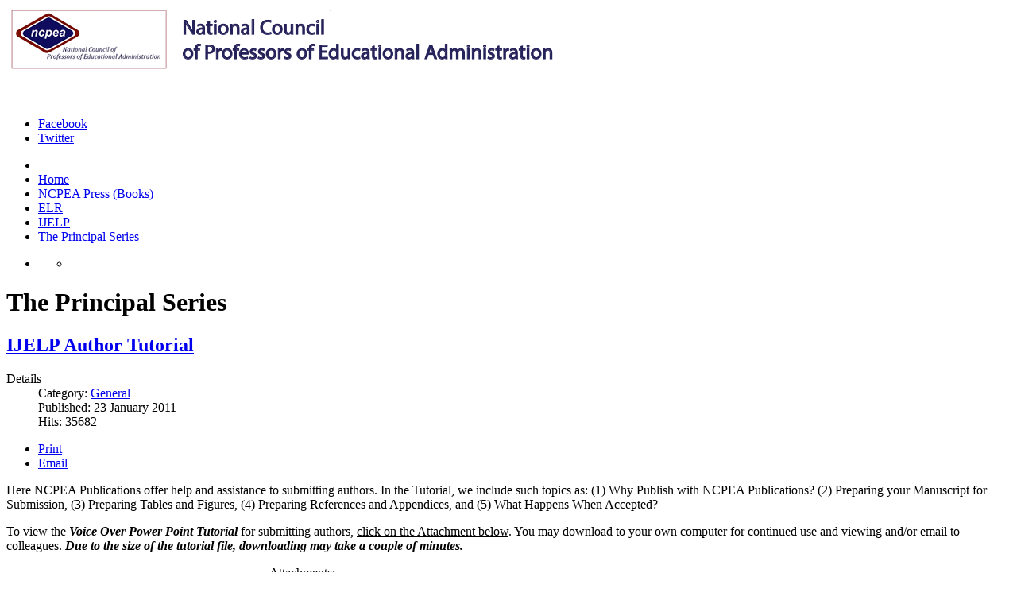

--- FILE ---
content_type: text/html; charset=utf-8
request_url: https://ncpeapublications.org/index.php/the-principal-series/16-ijelp/general/351-ijelp-author-tutorial
body_size: 7713
content:
<!DOCTYPE html>
<!-- jsn_boot_pro 3.1.0 -->
<html lang="en-gb" dir="ltr">
<head>
	<base href="https://ncpeapublications.org/index.php/the-principal-series/16-ijelp/general/351-ijelp-author-tutorial" />
	<meta http-equiv="content-type" content="text/html; charset=utf-8" />
	<meta name="author" content="George Chronis" />
	<meta name="description" content="National Council of Professors of Educational Administration Publications" />
	<meta name="generator" content="MYOB" />
	<title>IJELP Author Tutorial</title>
	<link href="/templates/jsn_boot_pro/favicon.ico" rel="shortcut icon" type="image/vnd.microsoft.icon" />
	<link href="https://ncpeapublications.org/index.php/component/search/?Itemid=433&amp;catid=16&amp;id=351&amp;format=opensearch" rel="search" title="Search NCPEA Publications" type="application/opensearchdescription+xml" />
	<link href="/media/com_hikashop/css/hikashop.css?v=462" rel="stylesheet" type="text/css" />
	<link href="/media/com_hikashop/css/frontend_old.css?t=1664291699" rel="stylesheet" type="text/css" />
	<link href="/media/com_hikashop/css/font-awesome.css?v=5.2.0" rel="stylesheet" type="text/css" />
	<link href="/media/system/css/modal.css?f891e3d8c8ebbeadb30d64eb50b51141" rel="stylesheet" type="text/css" />
	<link href="/media/com_attachments/css/attachments_hide.css" rel="stylesheet" type="text/css" />
	<link href="/media/com_attachments/css/attachments_list.css" rel="stylesheet" type="text/css" />
	<link href="/plugins/system/jce/css/content.css?badb4208be409b1335b815dde676300e" rel="stylesheet" type="text/css" />
	<link href="/media/jui/css/bootstrap.min.css?f891e3d8c8ebbeadb30d64eb50b51141" rel="stylesheet" type="text/css" />
	<link href="/media/jui/css/bootstrap-responsive.min.css?f891e3d8c8ebbeadb30d64eb50b51141" rel="stylesheet" type="text/css" />
	<link href="/media/jui/css/bootstrap-extended.css?f891e3d8c8ebbeadb30d64eb50b51141" rel="stylesheet" type="text/css" />
	<link href="/plugins/system/jsntplframework/assets/3rd-party/bootstrap/css/bootstrap-frontend.min.css" rel="stylesheet" type="text/css" />
	<link href="/plugins/system/jsntplframework/assets/3rd-party/bootstrap/css/bootstrap-responsive-frontend.min.css" rel="stylesheet" type="text/css" />
	<link href="/templates/system/css/system.css" rel="stylesheet" type="text/css" />
	<link href="/templates/system/css/general.css" rel="stylesheet" type="text/css" />
	<link href="/templates/jsn_boot_pro/css/template.css" rel="stylesheet" type="text/css" />
	<link href="/templates/jsn_boot_pro/css/colors/blue.css" rel="stylesheet" type="text/css" />
	<link href="/templates/jsn_boot_pro/css/styles/business.css" rel="stylesheet" type="text/css" />
	<link href="/templates/jsn_boot_pro/css/layouts/jsn_wide.css" rel="stylesheet" type="text/css" />
	<link href="/templates/jsn_boot_pro/css/layouts/jsn_mobile.css" rel="stylesheet" type="text/css" />
	<link href="/templates/jsn_boot_pro/css/jsn_social_icons.css" rel="stylesheet" type="text/css" />
	<link href="/templates/jsn_boot_pro/css/custom.css" rel="stylesheet" type="text/css" />
	<link href="/media/com_hikashop/css/notify-metro.css?v=462" rel="stylesheet" type="text/css" />
	<style type="text/css">
	div.jsn-modulecontainer ul.menu-mainmenu ul,
	div.jsn-modulecontainer ul.menu-mainmenu ul li {
		width: 200px;
	}
	div.jsn-modulecontainer ul.menu-mainmenu ul ul {
		margin-left: 199px;
	}
	#jsn-pos-toolbar div.jsn-modulecontainer ul.menu-mainmenu ul ul {
		margin-right: 199px;
		margin-left : auto
	}
	div.jsn-modulecontainer ul.menu-sidemenu ul,
	div.jsn-modulecontainer ul.menu-sidemenu ul li {
		width: 200px;
	}
	div.jsn-modulecontainer ul.menu-sidemenu li ul {
		right: -200px;
	}
	body.jsn-direction-rtl div.jsn-modulecontainer ul.menu-sidemenu li ul {
		left: -200px;
		right: auto;
	}
	div.jsn-modulecontainer ul.menu-sidemenu ul ul {
		margin-left: 199px;
	}
#hikashop_category_information_module_38 div.hikashop_subcontainer,
#hikashop_category_information_module_38 .hikashop_rtop *,#hikashop_category_information_module_38 .hikashop_rbottom * { background:#FFFFFF; }
#hikashop_category_information_module_38 div.hikashop_subcontainer,
#hikashop_category_information_module_38 div.hikashop_subcontainer span,
#hikashop_category_information_module_38 div.hikashop_container { text-align:center; }
#hikashop_category_information_module_38 div.hikashop_container { margin:10px 10px; }
#hikashop_category_information_module_38 .hikashop_subcontainer { -moz-border-radius: 5px; -webkit-border-radius: 5px; -khtml-border-radius: 5px; border-radius: 5px; }
	</style>
	<script type="application/json" class="joomla-script-options new">{"csrf.token":"e7ddb7d3bb8141b99fd96c13d495fe0d","system.paths":{"root":"","base":""},"system.keepalive":{"interval":3600000,"uri":"\/index.php\/component\/ajax\/?format=json"}}</script>
	<script src="/media/jui/js/jquery.min.js?f891e3d8c8ebbeadb30d64eb50b51141" type="text/javascript"></script>
	<script src="/media/jui/js/jquery-noconflict.js?f891e3d8c8ebbeadb30d64eb50b51141" type="text/javascript"></script>
	<script src="/media/com_hikashop/js/hikashop.js?v=462" type="text/javascript"></script>
	<script src="/media/system/js/mootools-core.js?f891e3d8c8ebbeadb30d64eb50b51141" type="text/javascript"></script>
	<script src="/media/system/js/core.js?f891e3d8c8ebbeadb30d64eb50b51141" type="text/javascript"></script>
	<script src="/media/system/js/mootools-more.js?f891e3d8c8ebbeadb30d64eb50b51141" type="text/javascript"></script>
	<script src="/media/system/js/modal.js?f891e3d8c8ebbeadb30d64eb50b51141" type="text/javascript"></script>
	<script src="/media/jui/js/jquery-migrate.min.js?f891e3d8c8ebbeadb30d64eb50b51141" type="text/javascript"></script>
	<script src="/media/com_attachments/js/attachments_refresh.js" type="text/javascript"></script>
	<script src="/media/jui/js/bootstrap.min.js?f891e3d8c8ebbeadb30d64eb50b51141" type="text/javascript"></script>
	<script src="/media/system/js/caption.js?f891e3d8c8ebbeadb30d64eb50b51141" type="text/javascript"></script>
	<script src="/plugins/system/jsntplframework/assets/joomlashine/js/noconflict.js" type="text/javascript"></script>
	<script src="/plugins/system/jsntplframework/assets/joomlashine/js/utils.js" type="text/javascript"></script>
	<script src="/templates/jsn_boot_pro/js/jsn_template.js" type="text/javascript"></script>
	<!--[if lt IE 9]><script src="/media/system/js/polyfill.event.js?f891e3d8c8ebbeadb30d64eb50b51141" type="text/javascript"></script><![endif]-->
	<script src="/media/system/js/keepalive.js?f891e3d8c8ebbeadb30d64eb50b51141" type="text/javascript"></script>
	<script src="/media/com_hikashop/js/notify.min.js?v=462" type="text/javascript"></script>
	<script src="/plugins/hikashop/cartnotify/media/notify.js" type="text/javascript"></script>
	<script type="text/javascript">

		jQuery(function($) {
			SqueezeBox.initialize({});
			initSqueezeBox();
			$(document).on('subform-row-add', initSqueezeBox);

			function initSqueezeBox(event, container)
			{
				SqueezeBox.assign($(container || document).find('a.modal').get(), {
					parse: 'rel'
				});
			}
		});

		window.jModalClose = function () {
			SqueezeBox.close();
		};

		// Add extra modal close functionality for tinyMCE-based editors
		document.onreadystatechange = function () {
			if (document.readyState == 'interactive' && typeof tinyMCE != 'undefined' && tinyMCE)
			{
				if (typeof window.jModalClose_no_tinyMCE === 'undefined')
				{
					window.jModalClose_no_tinyMCE = typeof(jModalClose) == 'function'  ?  jModalClose  :  false;

					jModalClose = function () {
						if (window.jModalClose_no_tinyMCE) window.jModalClose_no_tinyMCE.apply(this, arguments);
						tinyMCE.activeEditor.windowManager.close();
					};
				}

				if (typeof window.SqueezeBoxClose_no_tinyMCE === 'undefined')
				{
					if (typeof(SqueezeBox) == 'undefined')  SqueezeBox = {};
					window.SqueezeBoxClose_no_tinyMCE = typeof(SqueezeBox.close) == 'function'  ?  SqueezeBox.close  :  false;

					SqueezeBox.close = function () {
						if (window.SqueezeBoxClose_no_tinyMCE)  window.SqueezeBoxClose_no_tinyMCE.apply(this, arguments);
						tinyMCE.activeEditor.windowManager.close();
					};
				}
			}
		};
		jQuery(function($){ initTooltips(); $("body").on("subform-row-add", initTooltips); function initTooltips (event, container) { container = container || document;$(container).find(".hasTooltip").tooltip({"html": true,"container": "body"});} });jQuery(function($){ $(".dropdown-toggle").dropdown(); });jQuery(window).on('load',  function() {
				new JCaption('img.caption');
			});
				JSNTemplate.initTemplate({
					templatePrefix			: "jsn_boot_pro_",
					templatePath			: "/templates/jsn_boot_pro",
					enableRTL				: 0,
					enableGotopLink			: 1,
					enableMobile			: 1,
					enableMobileMenuSticky	: 1,
					enableDesktopMenuSticky	: 0,
					responsiveLayout		: ["mobile","wide"],
					mobileMenuEffect		: ""
				});
			
if(!window.localPage) window.localPage = {};
window.localPage.cartRedirect = function(cid,pid,resp){window.location="/index.php/hikashop-menu-for-hikashop-registration/checkout";};
window.localPage.wishlistRedirect = function(cid,pid,resp){window.location="/index.php/component/hikashop/product/listing";};

jQuery.notify.defaults({"arrowShow":false,"globalPosition":"top right","elementPosition":"top right","clickToHide":true,"autoHideDelay":5000,"autoHide":true});
window.cartNotifyParams = {"reference":"global","img_url":"\/media\/com_hikashop\/images\/icons\/icon-32-newproduct.png","redirect_url":"","redirect_delay":4000,"hide_delay":5000,"title":"Product added to the cart","text":"Product successfully added to the cart","wishlist_title":"Product added to the wishlist","wishlist_text":"Product successfully added to the wishlist","list_title":"Products added to the cart","list_text":"Products successfully added to the cart","list_wishlist_title":"Products added to the wishlist","list_wishlist_text":"Products successfully added to the wishlist","err_title":"Product not added to the cart","err_text":"Product not added to the cart","err_wishlist_title":"Product not added to the wishlist","err_wishlist_text":"Product not added to the wishlist"};

	</script>
	<meta name="viewport" content="width=device-width, initial-scale=1.0, maximum-scale=2.0" />

	<!-- html5.js and respond.min.js for IE less than 9 -->
	<!--[if lt IE 9]>
		<script src="http://html5shim.googlecode.com/svn/trunk/html5.js"></script>
		<script src="/plugins/system/jsntplframework/assets/3rd-party/respond/respond.min.js"></script>
	<![endif]-->
	</head>
<body id="jsn-master" class="jsn-textstyle-business jsn-color-blue jsn-direction-ltr jsn-responsive jsn-mobile jsn-joomla-30  jsn-com-content jsn-view-article jsn-itemid-433">
	<a id="top"></a>
		<div id="jsn-page">
			<div id="jsn-header">
			<div id="jsn-header-inner1">
				<div id="jsn-header-inner2">
					<div id="jsn-header-inner">
						<div id="jsn-logo" class="pull-left">
						<a href="/index.php" title="National Council of Professors of Educational Administration"><img src="/images/ncpeaLogo2.png" alt="National Council of Professors of Educational Administration" id="jsn-logo-desktop" /></a>						</div>
						<div id="jsn-headerright" class="pull-right">
													<div id="jsn-pos-top" class="pull-left">
								<div class=" jsn-modulecontainer"><div class="jsn-modulecontainer_inner"><div class="jsn-modulecontent">
<div class="jsn-mod-custom">
	<p> </p>
<!--
<p><span style="font-size: 24pt; line-height: 20pt;" >NCPEA Publications</span></p>
<p><span style="font-size: 13pt; line-height: 20pt;" >Official site for the publications of the National Council of Professors of Educational Administration</span></p>
--></div><div class="clearbreak"></div></div></div></div>
								<div class="clearbreak"></div>
							</div>
													<div id="jsn-social-icons" class="pull-right">
								<ul>
																<li class="facebook">
										<a href="https://www.facebook.com/pages/National-Council-of-Professors-of-Educational-Administration/215756315105657?sk=wall" title="Facebook" target="_blank">
											Facebook</a>
									</li>
																<li class="twitter">
										<a href="https://twitter.com/ncpeapub" title="Twitter" target="_blank">
											Twitter</a>
									</li>
															</ul>
							</div>
												</div>
						<div class="clearbreak"></div>
					</div>

											<div id="jsn-menu">
							<div id="jsn-menu-inner">
															<div id="jsn-pos-mainmenu" >
									<div class=" jsn-modulecontainer"><div class="jsn-modulecontainer_inner"><div class="jsn-modulecontent"><span id="jsn-menu-toggle-parent" class="jsn-menu-toggle"><i class="fa fa-navicon"></i></span>
<ul class="menu-mainmenu">
	<li class="jsn-menu-mobile-control"><span class="close-menu"><i class="fa fa-times"></i></span></li>
	<li  class="first"><a  href="/index.php" >
	<span>
		Home	</span>
</a></li><li ><a  href="/index.php/ncpea-press-books" >
	<span>
		NCPEA Press (Books)	</span>
</a></li><li >	<a  href="/index.php/volume-18-number-1-fall-2017" >
		<span>
		ELR		</span>
	</a>
	</li><li >	<a  href="/index.php/volume-13-number-1-spring-2018" >
		<span>
		IJELP		</span>
	</a>
	</li><li  class="current active last"><a class="current" href="/index.php/the-principal-series" >
	<span>
		The Principal Series 	</span>
</a></li></ul><div class="clearbreak"></div></div></div></div>
																	</div>
																							<span id="jsn-desktopswitch">
									<a href="#" onclick="javascript: JSNUtils.setTemplateAttribute('jsn_boot_pro_','mobile','no'); return false;"></a>
								</span>
								<span id="jsn-mobileswitch">
									<a href="#" onclick="javascript: JSNUtils.setTemplateAttribute('jsn_boot_pro_','mobile','yes'); return false;"></a>
								</span>
														<div class="clearbreak"></div>
							</div>
											<div id="jsn-sitetoolspanel" class="jsn-include-color pull-right">
					<ul id="jsn-sitetools-menu">
						<li class="jsn-sitetool-control">
						<a href="javascript:void(0)"></a>
							<ul>
								<li class="clearafter jsn-selector-color jsn-color4">
														<a id="jsn-selector-blue" title="Select color: Blue" href="#" onclick="javascript: JSNUtils.setTemplateAttribute('jsn_boot_pro_','color','blue'); return false;"  class="current"></a>
														<a id="jsn-selector-red" title="Select color: Red" href="#" onclick="javascript: JSNUtils.setTemplateAttribute('jsn_boot_pro_','color','red'); return false;" ></a>
														<a id="jsn-selector-green" title="Select color: Green" href="#" onclick="javascript: JSNUtils.setTemplateAttribute('jsn_boot_pro_','color','green'); return false;" ></a>
														<a id="jsn-selector-christmas" title="Select color: Christmas" href="#" onclick="javascript: JSNUtils.setTemplateAttribute('jsn_boot_pro_','color','christmas'); return false;" ></a>
													</li>
							</ul>
						</li>
					</ul>
				</div>
									</div>
									</div>
			</div>
		</div>

		<div id="jsn-body">
        					<div id="jsn-content" class="jsn-hasleft jsn-hasright ">
				<div id="jsn-content_inner"><div id="jsn-content_inner1"><div id="jsn-content_inner2"><div id="jsn-content_inner3"><div id="jsn-content_inner4"><div id="jsn-content_inner5"><div id="jsn-content_inner6"><div id="jsn-content_inner7" class="row-fluid">
							<div id="jsn-maincontent" class="span6 order2 offset3"><div id="jsn-maincontent_inner" class="row-fluid">
								<div id="jsn-centercol" class="span12 order1 ">
							<div id="jsn-centercol_inner">
								<div id="jsn-centercol_inner1">
										<div id="jsn-mainbody-content" class=" jsn-hasmainbody">
											<div id="jsn-mainbody">
										<div id="system-message-container">
	</div>

										<div class="item-page" itemscope itemtype="http://schema.org/Article">	
	<meta itemscope itemprop="mainEntityOfPage" itemType="https://schema.org/WebPage" itemid="https://google.com/article" content=""/>
	<meta itemprop="inLanguage" content="en-GB" />
		<div class="page-header">
		<h1> The Principal Series  </h1>
	</div>
				<div class="page-header">
		<h2 itemprop="headline">
												<a href="/index.php/the-principal-series/16-ijelp/general/351-ijelp-author-tutorial" itemprop="url"> IJELP Author Tutorial</a>
									</h2>
							</div>
			<div class="jsn-article-toolbar">
					<div class="article-info muted full-left">
				<dl class="article-info">
				<dt class="article-info-term">Details</dt>

																	<dd class="category-name">
																			
							Category: <a href="/index.php/the-principal-series/16-ijelp/general" itemprop="genre">General</a>											</dd>
				
									<dd class="published">
						<i class="icon-calendar"></i>
						<time datetime="2011-01-23T22:05:19+00:00" itemprop="datePublished">
							Published: 23 January 2011						</time>
					</dd>
				
														
											<dd class="hits">
							<i class="icon-eye-open"></i>
							<meta itemprop="interactionCount" content="UserPageVisits:35682" />
							Hits: 35682						</dd>
													</dl>
			</div>
											<div class="btn-group pull-right"> 
					<a class="btn dropdown-toggle" data-toggle="dropdown" href="#" role="button"> <i class="icon-cog"></i> <span class="caret"></span></a>
					<ul class="dropdown-menu">
												<li><i class="print-icon"></i><a href="/index.php/the-principal-series/16-ijelp/general/351-ijelp-author-tutorial?tmpl=component&amp;print=1" title="Print article < IJELP Author Tutorial >" onclick="window.open(this.href,'win2','status=no,toolbar=no,scrollbars=yes,titlebar=no,menubar=no,resizable=yes,width=640,height=480,directories=no,location=no'); return false;" rel="nofollow">			<span class="icon-print" aria-hidden="true"></span>
		Print	</a> </li>
																		<li> <i class="email-icon"></i> <a href="/index.php/component/mailto/?tmpl=component&amp;template=jsn_boot_pro&amp;link=63e833439242c3260203578c795955acdec80c99" title="Email this link to a friend" onclick="window.open(this.href,'win2','width=400,height=450,menubar=yes,resizable=yes'); return false;" rel="nofollow">			<span class="icon-envelope" aria-hidden="true"></span>
		Email	</a> </li>
																	</ul>
				</div>
							<div class="clearbreak"></div>
	</div>
		
		
								<div itemprop="articleBody">
		<p><span style="font-size: 12pt;">Here NCPEA Publications offer help and assistance to submitting authors. In the Tutorial, we include such topics as: (1) Why Publish with NCPEA Publications? (2) Preparing your Manuscript for Submission, (3) Preparing Tables and Figures, (4) Preparing References and Appendices, and (5) What Happens When Accepted?</span></p>
<p><span style="font-size: 12pt;">To view the <em><strong>Voice Over Power Point Tutorial </strong></em>for submitting authors, <span style="text-decoration: underline;">click on the Attachment below</span>. You may download to your own computer for continued use and viewing and/or email to colleagues. <em><strong>Due to the size of the tutorial file, downloading may take a couple of minutes.</strong></em></span></p> <div class="attachmentsContainer">

<div class="attachmentsList" id="attachmentsList_com_content_article_351">
<table>
<caption>Attachments:</caption>
<tbody>
<tr class="odd"><td class="at_filename"><a class="at_icon" href="/images/stories/IJELP/IJELPAuthorTutorial.ppt" title="Access this URL (/images/stories/IJELP/IJELPAuthorTutorial.ppt)"><img src="/media/com_attachments/images/file_icons/ppt.gif" alt="Access this URL (/images/stories/IJELP/IJELPAuthorTutorial.ppt)" /><img src="/media/com_attachments/images/file_icons/link_broken.png" alt="" class="link_overlay" /></a><a class="at_url" href="/images/stories/IJELP/IJELPAuthorTutorial.ppt" title="Access this URL (/images/stories/IJELP/IJELPAuthorTutorial.ppt)">IJELPAuthorTutorial.ppt</a></td><td class="at_description">[Download]</td><td class="at_file_size">10514 kB</td></tr>
</tbody></table>
</div>

</div>	</div>

	
					</div>


									</div>
										</div>
									</div>
							</div>
						</div>
        					</div></div>
							<div id="jsn-leftsidecontent" class="span3 order1 offset-9">
						<div id="jsn-leftsidecontent_inner">
							<div id="jsn-pos-left">
								<div class=" jsn-modulecontainer"><div class="jsn-modulecontainer_inner"><div><div><h3 class="jsn-moduletitle"><span class="jsn-moduleicon">eBook Directions</span></h3><div class="jsn-modulecontent">
<div class="jsn-mod-custom">
	<p style="margin-top: 10px; color: #333333; font-family: 'Segoe UI', Arial, Helvetica, sans-serif; font-size: 12px; text-align: justify;"><strong><span style="color: #993366; font-family: arial, helvetica, sans-serif; font-size: 10pt;">FOR EBOOK PURCHASE, FOLLOW THESE STEPS:</span></strong></p>
<p style="color: #333333; font-family: 'Segoe UI', Arial, Helvetica, sans-serif; font-size: 12px;">1. User accounts are required to order and purchase eBooks. if you do not have an account, click here "<a href="/index.php/edit-profile?view=registration" style="color: #2491ca; outline-style: none;">Create an Account</a>" or from menu on the right. Accounts are not required for ordering Print Copy.</p>
<p style="color: #333333; font-family: 'Segoe UI', Arial, Helvetica, sans-serif; font-size: 12px;">2. After logging in, select the book you want to purchase by clicking on&nbsp;<span style="text-decoration: underline;">Order eBOOK Here</span>, and Adding to Your Cart.&nbsp;</p>
<p style="color: #333333; font-family: 'Segoe UI', Arial, Helvetica, sans-serif; font-size: 12px;">3.&nbsp;Complete required information for making charge on Visa or MasterCard or AE.</p>
<p style="color: #333333; font-family: 'Segoe UI', Arial, Helvetica, sans-serif; font-size: 12px;">4. Complete the purchase by "adding to your Cart and paying." Be assured that your ordering information is secure and not accessible to anyone.</p>
<p style="color: #333333; font-family: 'Segoe UI', Arial, Helvetica, sans-serif; font-size: 12px;">5. Once order is confirmed, simply click on My Orders. Look for the item under MY ACCOUNT from the menu on the right of this page. First click on the Order Number, then click on the title of the ebook under Files. You will be able to download the eBook to your computer.</p>
<p style="color: #333333; font-family: 'Segoe UI', Arial, Helvetica, sans-serif; font-size: 12px;">6. Be patient - eBooks can be large files and may take a few minutes to fully download.</p>
<p style="margin-bottom: 10px; color: #333333; font-family: 'Segoe UI', Arial, Helvetica, sans-serif; font-size: 12px;">7. CAUTION:&nbsp;<em>reproducing eBooks by photocopy or any other means, including distribution via email, is strictly prohibited and a breach and infringement of author copyright laws.</em>&nbsp;In addition, if referencing any material in the eBook, you must give full attribution to the author/s.</p>
<p>If you have questions please contact Marlena at <a href="mailto:mbravender@ncpeapublications.org">mbravender@ncpeapublications.org</a>&nbsp;</p></div><div class="clearbreak"></div></div></div></div></div></div>
							</div>
						</div>
					</div>
							<div id="jsn-rightsidecontent" class="span3 order3 ">
						<div id="jsn-rightsidecontent_inner">
							<div id="jsn-pos-right">
								<div class="lightbox-2 jsn-icon-search jsn-modulecontainer"><div class="jsn-modulecontainer_inner"><div><div><h3 class="jsn-moduletitle"><span class="jsn-moduleicon">Search</span></h3><div class="jsn-modulecontent">	<div class="searchlightbox-2 jsn-icon-search">
		<form action="/index.php/the-principal-series" method="post" class="form-inline">
			<label for="mod-search-searchword" class="element-invisible">Search ...</label> <input name="searchword" id="mod-search-searchword" maxlength="200"  class="inputbox search-query" type="text" size="20" value="Search ..."  onblur="if (this.value=='') this.value='Search ...';" onfocus="if (this.value=='Search ...') this.value='';" /> <button class="button btn btn-primary" onclick="this.form.searchword.focus();">Go</button>			<input type="hidden" name="task" value="search" />
			<input type="hidden" name="option" value="com_search" />
			<input type="hidden" name="Itemid" value="433" />
		</form>
	</div>

<div class="clearbreak"></div></div></div></div></div></div><div class=" jsn-modulecontainer"><div class="jsn-modulecontainer_inner"><div><div><h3 class="jsn-moduletitle"><span class="jsn-moduleicon">Cart</span></h3><div class="jsn-modulecontent"><div class="hikashop_cart_module " id="hikashop_cart_module">
<script type="text/javascript">
window.Oby.registerAjax(["cart.updated","checkout.cart.updated"], function(params) {
	var o = window.Oby, el = document.getElementById('hikashop_cart_38');
	if(!el) return;
	if(params && params.resp && params.resp.module == 38) return;
	if(params && params.type && params.type != 'cart') return;
	o.addClass(el, "hikashop_checkout_loading");
	window.hikashop.xRequest("/index.php/component/hikashop/product/cart/module_id-38/module_type-cart/tmpl-component", {update: el, mode:'POST', data:'return_url=aHR0cHM6Ly9uY3BlYXB1YmxpY2F0aW9ucy5vcmcvaW5kZXgucGhwL3RoZS1wcmluY2lwYWwtc2VyaWVzLzE2LWlqZWxwL2dlbmVyYWwvMzUxLWlqZWxwLWF1dGhvci10dXRvcmlhbA%3D%3D'}, function(xhr){
		o.removeClass(el, "hikashop_checkout_loading");
	});
});
</script>
<div id="hikashop_cart_38" class="hikashop_cart">
	<div class="hikashop_checkout_loading_elem"></div>
	<div class="hikashop_checkout_loading_spinner "></div>
The cart is empty</div>
<div class="clear_both"></div></div>
<div class="clearbreak"></div></div></div></div></div></div><div class="lightbox-1 jsn-icon-user jsn-modulecontainer"><div class="jsn-modulecontainer_inner"><div><div><h3 class="jsn-moduletitle"><span class="jsn-moduleicon">Login</span></h3><div class="jsn-modulecontent"><form action="/index.php/the-principal-series" method="post" id="login-form" class="form-inline">
		<div class="userdata">
		<div id="form-login-username" class="control-group">
			<div class="controls">
				<div class="input-prepend input-append">
					<span class="add-on"><i class="icon-user tip" title="Username"></i><label for="modlgn-username" class="element-invisible">Username</label></span><input id="modlgn-username" type="text" name="username" class="input-small" tabindex="1" size="18" placeholder="Username" /><a href="/index.php/edit-profile?view=remind" class="btn hasTooltip" title="Forgot your username?"><i class="icon-question-sign"></i></a>
				</div>
			</div>
		</div>
		<div id="form-login-password" class="control-group">
			<div class="controls">
				<div class="input-prepend input-append">
					<span class="add-on"><i class="icon-lock tip" title="Password"></i><label for="modlgn-passwd" class="element-invisible">Password</label></span><input id="modlgn-passwd" type="password" name="password" class="input-small" tabindex="2" size="18" placeholder="Password" /><a href="/index.php/edit-profile?view=reset" class="btn hasTooltip" title="Forgot your password?"><i class="icon-question-sign"></i></a>
				</div>
			</div>
		</div>
					
							
				<div id="form-login-remember" class="control-group checkbox">
			<label for="modlgn-remember" class="control-label">Remember Me</label> <input id="modlgn-remember" type="checkbox" name="remember" class="inputbox" value="yes"/>
		</div>
				<div id="form-login-submit" class="control-group">
			<div class="controls">
				<button type="submit" tabindex="3" name="Submit" class="btn btn-primary btn">Log in</button>
			</div>
		</div>
				<input type="hidden" name="option" value="com_users" />
		<input type="hidden" name="task" value="user.login" />
		<input type="hidden" name="return" value="aHR0cHM6Ly9uY3BlYXB1YmxpY2F0aW9ucy5vcmcvaW5kZXgucGhwL3RoZS1wcmluY2lwYWwtc2VyaWVzLzE2LWlqZWxwL2dlbmVyYWwvMzUxLWlqZWxwLWF1dGhvci10dXRvcmlhbA==" />
		<input type="hidden" name="e7ddb7d3bb8141b99fd96c13d495fe0d" value="1" />	</div>
	</form>
<div class="clearbreak"></div></div></div></div></div></div><div class=" jsn-modulecontainer"><div class="jsn-modulecontainer_inner"><div><div><h3 class="jsn-moduletitle"><span class="jsn-moduleicon">Online Store</span></h3><div class="jsn-modulecontent"><span  class="jsn-menu-toggle"><i class="fa fa-navicon"></i></span>
<ul class="">
	<li class="jsn-menu-mobile-control"><span class="close-menu"><i class="fa fa-times"></i></span></li>
	<li  class="first last"><a  href="/index.php/product-list" >
	<span>
		Product List	</span>
</a></li></ul><div class="clearbreak"></div></div></div></div></div></div>
							</div>
						</div>
					</div>
						</div></div></div></div></div></div></div></div>
			</div>

			
		</div>

					</div>
			<a id="jsn-gotoplink" href="/index.php/the-principal-series/16-ijelp/general/351-ijelp-author-tutorial#top">
			<span>Go to top</span>
		</a>
	<div id="jsn-brand">
	JSN Boot template designed by <a href="http://www.joomlashine.com" target="_blank" title="Free Hi-Quality Joomla Templates on JoomlaShine">JoomlaShine.com</a>
</div>

</body>
</html>
